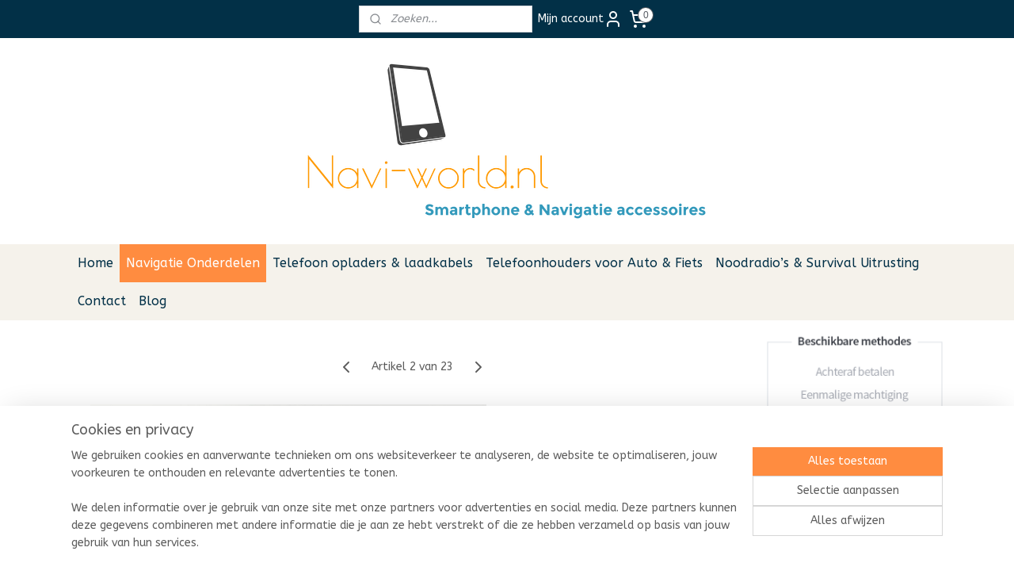

--- FILE ---
content_type: text/html; charset=UTF-8
request_url: https://www.navi-world.nl/a-83247563/display/complete-lcd-scherm-voor-garmin-edge-explore/
body_size: 16762
content:
<!DOCTYPE html>
<!--[if lt IE 7]>
<html lang="nl"
      class="no-js lt-ie9 lt-ie8 lt-ie7 secure"> <![endif]-->
<!--[if IE 7]>
<html lang="nl"
      class="no-js lt-ie9 lt-ie8 is-ie7 secure"> <![endif]-->
<!--[if IE 8]>
<html lang="nl"
      class="no-js lt-ie9 is-ie8 secure"> <![endif]-->
<!--[if gt IE 8]><!-->
<html lang="nl" class="no-js secure">
<!--<![endif]-->
<head prefix="og: http://ogp.me/ns#">
    <meta http-equiv="Content-Type" content="text/html; charset=UTF-8"/>

    <title>Complete LCD scherm voor GARMIN Edge Explore | Display | Navi-World – specialist in navigatie-onderdelen &amp; telefoonaccessoires</title>
    <meta name="robots" content="noarchive"/>
    <meta name="robots" content="index,follow,noodp,noydir"/>
    
    <meta name="verify-v1" content="OYTmEbTuVPu_zBGXUPF-OrObAdnYAK4zbK3FhuMe9-E"/>
        <meta name="google-site-verification" content="OYTmEbTuVPu_zBGXUPF-OrObAdnYAK4zbK3FhuMe9-E"/>
    <meta name="viewport" content="width=device-width, initial-scale=1.0"/>
    <meta name="revisit-after" content="1 days"/>
    <meta name="generator" content="Mijnwebwinkel"/>
    <meta name="web_author" content="https://www.mijnwebwinkel.nl/"/>

    

    <meta property="og:site_name" content="Navi-World – specialist in navigatie-onderdelen &amp; telefoonaccessoires"/>

        <meta property="og:title" content="Complete LCD scherm voor GARMIN Edge Explore"/>
    <meta property="og:description" content="Een nieuwe complete lcd scherm voor GARMIN Edge Explore."/>
    <meta property="og:type" content="product"/>
    <meta property="og:image" content="https://cdn.myonlinestore.eu/93d1aa59-6be1-11e9-a722-44a8421b9960/image/cache/article/77b9b59923885c177001bfd32681f4f3a07a621b.jpg"/>
        <meta property="og:image" content="https://cdn.myonlinestore.eu/93d1aa59-6be1-11e9-a722-44a8421b9960/image/cache/article/3a302792f89e60f1c994ade760aa94d065831472.jpg"/>
        <meta property="og:image" content="https://cdn.myonlinestore.eu/93d1aa59-6be1-11e9-a722-44a8421b9960/image/cache/article/47a6774c956f57757607b2ad4b526ec1bd67fdc8.jpg"/>
        <meta property="og:url" content="https://www.navi-world.nl/a-83247563/display/complete-lcd-scherm-voor-garmin-edge-explore/"/>

    <link rel="preload" as="style" href="https://static.myonlinestore.eu/assets/../js/fancybox/jquery.fancybox.css?20260127102802"
          onload="this.onload=null;this.rel='stylesheet'">
    <noscript>
        <link rel="stylesheet" href="https://static.myonlinestore.eu/assets/../js/fancybox/jquery.fancybox.css?20260127102802">
    </noscript>

    <link rel="stylesheet" type="text/css" href="https://asset.myonlinestore.eu/27sIBmtrjoZpp5HYoGet0Yynd4fX2X.css"/>

    <link rel="preload" as="style" href="https://static.myonlinestore.eu/assets/../fonts/fontawesome-6.4.2/css/fontawesome.min.css?20260127102802"
          onload="this.onload=null;this.rel='stylesheet'">
    <link rel="preload" as="style" href="https://static.myonlinestore.eu/assets/../fonts/fontawesome-6.4.2/css/solid.min.css?20260127102802"
          onload="this.onload=null;this.rel='stylesheet'">
    <link rel="preload" as="style" href="https://static.myonlinestore.eu/assets/../fonts/fontawesome-6.4.2/css/brands.min.css?20260127102802"
          onload="this.onload=null;this.rel='stylesheet'">
    <link rel="preload" as="style" href="https://static.myonlinestore.eu/assets/../fonts/fontawesome-6.4.2/css/v4-shims.min.css?20260127102802"
          onload="this.onload=null;this.rel='stylesheet'">
    <noscript>
        <link rel="stylesheet" href="https://static.myonlinestore.eu/assets/../fonts/font-awesome-4.1.0/css/font-awesome.4.1.0.min.css?20260127102802">
    </noscript>

    <link rel="preconnect" href="https://static.myonlinestore.eu/" crossorigin />
    <link rel="dns-prefetch" href="https://static.myonlinestore.eu/" />
    <link rel="preconnect" href="https://cdn.myonlinestore.eu" crossorigin />
    <link rel="dns-prefetch" href="https://cdn.myonlinestore.eu" />

    <script type="text/javascript" src="https://static.myonlinestore.eu/assets/../js/modernizr.js?20260127102802"></script>
        
    <link rel="canonical" href="https://www.navi-world.nl/a-83247563/display/complete-lcd-scherm-voor-garmin-edge-explore/"/>
                    <link rel="shortcut icon" type="image/x-icon" href="data:image/x-icon;base64,">
        <link rel="icon" type="image/png" href="[data-uri]" />
    <script>
        var _rollbarConfig = {
        accessToken: 'd57a2075769e4401ab611d78421f1c89',
        captureUncaught: false,
        captureUnhandledRejections: false,
        verbose: false,
        payload: {
            environment: 'prod',
            person: {
                id: 66071,
            },
            ignoredMessages: [
                'request aborted',
                'network error',
                'timeout'
            ]
        },
        reportLevel: 'error'
    };
    // Rollbar Snippet
    !function(r){var e={};function o(n){if(e[n])return e[n].exports;var t=e[n]={i:n,l:!1,exports:{}};return r[n].call(t.exports,t,t.exports,o),t.l=!0,t.exports}o.m=r,o.c=e,o.d=function(r,e,n){o.o(r,e)||Object.defineProperty(r,e,{enumerable:!0,get:n})},o.r=function(r){"undefined"!=typeof Symbol&&Symbol.toStringTag&&Object.defineProperty(r,Symbol.toStringTag,{value:"Module"}),Object.defineProperty(r,"__esModule",{value:!0})},o.t=function(r,e){if(1&e&&(r=o(r)),8&e)return r;if(4&e&&"object"==typeof r&&r&&r.__esModule)return r;var n=Object.create(null);if(o.r(n),Object.defineProperty(n,"default",{enumerable:!0,value:r}),2&e&&"string"!=typeof r)for(var t in r)o.d(n,t,function(e){return r[e]}.bind(null,t));return n},o.n=function(r){var e=r&&r.__esModule?function(){return r.default}:function(){return r};return o.d(e,"a",e),e},o.o=function(r,e){return Object.prototype.hasOwnProperty.call(r,e)},o.p="",o(o.s=0)}([function(r,e,o){var n=o(1),t=o(4);_rollbarConfig=_rollbarConfig||{},_rollbarConfig.rollbarJsUrl=_rollbarConfig.rollbarJsUrl||"https://cdnjs.cloudflare.com/ajax/libs/rollbar.js/2.14.4/rollbar.min.js",_rollbarConfig.async=void 0===_rollbarConfig.async||_rollbarConfig.async;var a=n.setupShim(window,_rollbarConfig),l=t(_rollbarConfig);window.rollbar=n.Rollbar,a.loadFull(window,document,!_rollbarConfig.async,_rollbarConfig,l)},function(r,e,o){var n=o(2);function t(r){return function(){try{return r.apply(this,arguments)}catch(r){try{console.error("[Rollbar]: Internal error",r)}catch(r){}}}}var a=0;function l(r,e){this.options=r,this._rollbarOldOnError=null;var o=a++;this.shimId=function(){return o},"undefined"!=typeof window&&window._rollbarShims&&(window._rollbarShims[o]={handler:e,messages:[]})}var i=o(3),s=function(r,e){return new l(r,e)},d=function(r){return new i(s,r)};function c(r){return t(function(){var e=Array.prototype.slice.call(arguments,0),o={shim:this,method:r,args:e,ts:new Date};window._rollbarShims[this.shimId()].messages.push(o)})}l.prototype.loadFull=function(r,e,o,n,a){var l=!1,i=e.createElement("script"),s=e.getElementsByTagName("script")[0],d=s.parentNode;i.crossOrigin="",i.src=n.rollbarJsUrl,o||(i.async=!0),i.onload=i.onreadystatechange=t(function(){if(!(l||this.readyState&&"loaded"!==this.readyState&&"complete"!==this.readyState)){i.onload=i.onreadystatechange=null;try{d.removeChild(i)}catch(r){}l=!0,function(){var e;if(void 0===r._rollbarDidLoad){e=new Error("rollbar.js did not load");for(var o,n,t,l,i=0;o=r._rollbarShims[i++];)for(o=o.messages||[];n=o.shift();)for(t=n.args||[],i=0;i<t.length;++i)if("function"==typeof(l=t[i])){l(e);break}}"function"==typeof a&&a(e)}()}}),d.insertBefore(i,s)},l.prototype.wrap=function(r,e,o){try{var n;if(n="function"==typeof e?e:function(){return e||{}},"function"!=typeof r)return r;if(r._isWrap)return r;if(!r._rollbar_wrapped&&(r._rollbar_wrapped=function(){o&&"function"==typeof o&&o.apply(this,arguments);try{return r.apply(this,arguments)}catch(o){var e=o;throw e&&("string"==typeof e&&(e=new String(e)),e._rollbarContext=n()||{},e._rollbarContext._wrappedSource=r.toString(),window._rollbarWrappedError=e),e}},r._rollbar_wrapped._isWrap=!0,r.hasOwnProperty))for(var t in r)r.hasOwnProperty(t)&&(r._rollbar_wrapped[t]=r[t]);return r._rollbar_wrapped}catch(e){return r}};for(var p="log,debug,info,warn,warning,error,critical,global,configure,handleUncaughtException,handleAnonymousErrors,handleUnhandledRejection,captureEvent,captureDomContentLoaded,captureLoad".split(","),u=0;u<p.length;++u)l.prototype[p[u]]=c(p[u]);r.exports={setupShim:function(r,e){if(r){var o=e.globalAlias||"Rollbar";if("object"==typeof r[o])return r[o];r._rollbarShims={},r._rollbarWrappedError=null;var a=new d(e);return t(function(){e.captureUncaught&&(a._rollbarOldOnError=r.onerror,n.captureUncaughtExceptions(r,a,!0),e.wrapGlobalEventHandlers&&n.wrapGlobals(r,a,!0)),e.captureUnhandledRejections&&n.captureUnhandledRejections(r,a,!0);var t=e.autoInstrument;return!1!==e.enabled&&(void 0===t||!0===t||"object"==typeof t&&t.network)&&r.addEventListener&&(r.addEventListener("load",a.captureLoad.bind(a)),r.addEventListener("DOMContentLoaded",a.captureDomContentLoaded.bind(a))),r[o]=a,a})()}},Rollbar:d}},function(r,e){function o(r,e,o){if(e.hasOwnProperty&&e.hasOwnProperty("addEventListener")){for(var n=e.addEventListener;n._rollbarOldAdd&&n.belongsToShim;)n=n._rollbarOldAdd;var t=function(e,o,t){n.call(this,e,r.wrap(o),t)};t._rollbarOldAdd=n,t.belongsToShim=o,e.addEventListener=t;for(var a=e.removeEventListener;a._rollbarOldRemove&&a.belongsToShim;)a=a._rollbarOldRemove;var l=function(r,e,o){a.call(this,r,e&&e._rollbar_wrapped||e,o)};l._rollbarOldRemove=a,l.belongsToShim=o,e.removeEventListener=l}}r.exports={captureUncaughtExceptions:function(r,e,o){if(r){var n;if("function"==typeof e._rollbarOldOnError)n=e._rollbarOldOnError;else if(r.onerror){for(n=r.onerror;n._rollbarOldOnError;)n=n._rollbarOldOnError;e._rollbarOldOnError=n}e.handleAnonymousErrors();var t=function(){var o=Array.prototype.slice.call(arguments,0);!function(r,e,o,n){r._rollbarWrappedError&&(n[4]||(n[4]=r._rollbarWrappedError),n[5]||(n[5]=r._rollbarWrappedError._rollbarContext),r._rollbarWrappedError=null);var t=e.handleUncaughtException.apply(e,n);o&&o.apply(r,n),"anonymous"===t&&(e.anonymousErrorsPending+=1)}(r,e,n,o)};o&&(t._rollbarOldOnError=n),r.onerror=t}},captureUnhandledRejections:function(r,e,o){if(r){"function"==typeof r._rollbarURH&&r._rollbarURH.belongsToShim&&r.removeEventListener("unhandledrejection",r._rollbarURH);var n=function(r){var o,n,t;try{o=r.reason}catch(r){o=void 0}try{n=r.promise}catch(r){n="[unhandledrejection] error getting `promise` from event"}try{t=r.detail,!o&&t&&(o=t.reason,n=t.promise)}catch(r){}o||(o="[unhandledrejection] error getting `reason` from event"),e&&e.handleUnhandledRejection&&e.handleUnhandledRejection(o,n)};n.belongsToShim=o,r._rollbarURH=n,r.addEventListener("unhandledrejection",n)}},wrapGlobals:function(r,e,n){if(r){var t,a,l="EventTarget,Window,Node,ApplicationCache,AudioTrackList,ChannelMergerNode,CryptoOperation,EventSource,FileReader,HTMLUnknownElement,IDBDatabase,IDBRequest,IDBTransaction,KeyOperation,MediaController,MessagePort,ModalWindow,Notification,SVGElementInstance,Screen,TextTrack,TextTrackCue,TextTrackList,WebSocket,WebSocketWorker,Worker,XMLHttpRequest,XMLHttpRequestEventTarget,XMLHttpRequestUpload".split(",");for(t=0;t<l.length;++t)r[a=l[t]]&&r[a].prototype&&o(e,r[a].prototype,n)}}}},function(r,e){function o(r,e){this.impl=r(e,this),this.options=e,function(r){for(var e=function(r){return function(){var e=Array.prototype.slice.call(arguments,0);if(this.impl[r])return this.impl[r].apply(this.impl,e)}},o="log,debug,info,warn,warning,error,critical,global,configure,handleUncaughtException,handleAnonymousErrors,handleUnhandledRejection,_createItem,wrap,loadFull,shimId,captureEvent,captureDomContentLoaded,captureLoad".split(","),n=0;n<o.length;n++)r[o[n]]=e(o[n])}(o.prototype)}o.prototype._swapAndProcessMessages=function(r,e){var o,n,t;for(this.impl=r(this.options);o=e.shift();)n=o.method,t=o.args,this[n]&&"function"==typeof this[n]&&("captureDomContentLoaded"===n||"captureLoad"===n?this[n].apply(this,[t[0],o.ts]):this[n].apply(this,t));return this},r.exports=o},function(r,e){r.exports=function(r){return function(e){if(!e&&!window._rollbarInitialized){for(var o,n,t=(r=r||{}).globalAlias||"Rollbar",a=window.rollbar,l=function(r){return new a(r)},i=0;o=window._rollbarShims[i++];)n||(n=o.handler),o.handler._swapAndProcessMessages(l,o.messages);window[t]=n,window._rollbarInitialized=!0}}}}]);
    // End Rollbar Snippet
    </script>
    <script defer type="text/javascript" src="https://static.myonlinestore.eu/assets/../js/jquery.min.js?20260127102802"></script><script defer type="text/javascript" src="https://static.myonlinestore.eu/assets/../js/mww/shop.js?20260127102802"></script><script defer type="text/javascript" src="https://static.myonlinestore.eu/assets/../js/mww/shop/category.js?20260127102802"></script><script defer type="text/javascript" src="https://static.myonlinestore.eu/assets/../js/fancybox/jquery.fancybox.pack.js?20260127102802"></script><script defer type="text/javascript" src="https://static.myonlinestore.eu/assets/../js/fancybox/jquery.fancybox-thumbs.js?20260127102802"></script><script defer type="text/javascript" src="https://static.myonlinestore.eu/assets/../js/mww/image.js?20260127102802"></script><script defer type="text/javascript" src="https://static.myonlinestore.eu/assets/../js/mww/shop/article.js?20260127102802"></script><script defer type="text/javascript" src="https://static.myonlinestore.eu/assets/../js/mww/product/product.js?20260127102802"></script><script defer type="text/javascript" src="https://static.myonlinestore.eu/assets/../js/mww/product/product.configurator.js?20260127102802"></script><script defer type="text/javascript"
                src="https://static.myonlinestore.eu/assets/../js/mww/product/product.configurator.validator.js?20260127102802"></script><script defer type="text/javascript" src="https://static.myonlinestore.eu/assets/../js/mww/product/product.main.js?20260127102802"></script><script defer type="text/javascript" src="https://static.myonlinestore.eu/assets/../js/mww/navigation.js?20260127102802"></script><script defer type="text/javascript" src="https://static.myonlinestore.eu/assets/../js/delay.js?20260127102802"></script><script defer type="text/javascript" src="https://static.myonlinestore.eu/assets/../js/mww/ajax.js?20260127102802"></script><script defer type="text/javascript" src="https://static.myonlinestore.eu/assets/../js/foundation/foundation.min.js?20260127102802"></script><script defer type="text/javascript" src="https://static.myonlinestore.eu/assets/../js/foundation/foundation/foundation.topbar.js?20260127102802"></script><script defer type="text/javascript" src="https://static.myonlinestore.eu/assets/../js/foundation/foundation/foundation.tooltip.js?20260127102802"></script><script defer type="text/javascript" src="https://static.myonlinestore.eu/assets/../js/mww/deferred.js?20260127102802"></script>
        <script src="https://static.myonlinestore.eu/assets/webpack/bootstrapper.ce10832e.js"></script>
    
    <script src="https://static.myonlinestore.eu/assets/webpack/vendor.85ea91e8.js" defer></script><script src="https://static.myonlinestore.eu/assets/webpack/main.c5872b2c.js" defer></script>
    
    <script src="https://static.myonlinestore.eu/assets/webpack/webcomponents.377dc92a.js" defer></script>
    
    <script src="https://static.myonlinestore.eu/assets/webpack/render.8395a26c.js" defer></script>

    <script>
        window.bootstrapper.add(new Strap('marketingScripts', []));
    </script>
        <script>
  window.dataLayer = window.dataLayer || [];

  function gtag() {
    dataLayer.push(arguments);
  }

    gtag(
    "consent",
    "default",
    {
      "ad_storage": "denied",
      "ad_user_data": "denied",
      "ad_personalization": "denied",
      "analytics_storage": "denied",
      "security_storage": "granted",
      "personalization_storage": "denied",
      "functionality_storage": "denied",
    }
  );

  gtag("js", new Date());
  gtag("config", 'G-HSRC51ENF9', { "groups": "myonlinestore" });gtag("config", 'G-VYQVJDP9BD');</script>
<script async src="https://www.googletagmanager.com/gtag/js?id=G-HSRC51ENF9"></script>
        <script>
        
    </script>
        
<script>
    var marketingStrapId = 'marketingScripts'
    var marketingScripts = window.bootstrapper.use(marketingStrapId);

    if (marketingScripts === null) {
        marketingScripts = [];
    }

    
    window.bootstrapper.update(new Strap(marketingStrapId, marketingScripts));
</script>
    <noscript>
        <style>ul.products li {
                opacity: 1 !important;
            }</style>
    </noscript>

            <script>
                (function (w, d, s, l, i) {
            w[l] = w[l] || [];
            w[l].push({
                'gtm.start':
                    new Date().getTime(), event: 'gtm.js'
            });
            var f = d.getElementsByTagName(s)[0],
                j = d.createElement(s), dl = l != 'dataLayer' ? '&l=' + l : '';
            j.async = true;
            j.src =
                'https://www.googletagmanager.com/gtm.js?id=' + i + dl;
            f.parentNode.insertBefore(j, f);
        })(window, document, 'script', 'dataLayer', 'GTM-MSQ3L6L');
            </script>

</head>
<body    class="lang-nl_NL layout-width-1100 threeColumn">

    <noscript>
                    <iframe src="https://www.googletagmanager.com/ns.html?id=GTM-MSQ3L6L" height="0" width="0"
                    style="display:none;visibility:hidden"></iframe>
            </noscript>


<header>
    <a tabindex="0" id="skip-link" class="button screen-reader-text" href="#content">Spring naar de hoofdtekst</a>
</header>


<div id="react_element__filter"></div>

<div class="site-container">
    <div class="inner-wrap">
                    <nav class="tab-bar mobile-navigation custom-topbar ">
    <section class="left-button" style="display: none;">
        <a class="mobile-nav-button"
           href="#" data-react-trigger="mobile-navigation-toggle">
                <div   
    aria-hidden role="img"
    class="icon icon--sf-menu
        "
    >
    <svg><use xlink:href="#sf-menu"></use></svg>
    </div>
&#160;
                <span>menu</span>        </a>
    </section>
    <section class="title-section">
        <span class="title">Navi-World – specialist in navigatie-onderdelen &amp; telefoonaccessoires</span>
    </section>
    <section class="right-button">

                                            <a href="javascript:void(0)" class="foldout-account">
                    <span class="profile-icon"
                          data-logged-in="false">    <div   
    aria-hidden role="img"
    class="icon icon--sf-user
        "
    >
    <svg><use xlink:href="#sf-user"></use></svg>
    </div>
</span>
                    <span class="profile-icon" data-logged-in="true"
                          style="display: none">    <div   
    aria-hidden role="img"
    class="icon icon--sf-user-check
        "
    >
    <svg><use xlink:href="#sf-user-check"></use></svg>
    </div>
</span>
                </a>
                                    
        <a href="/cart/" class="cart-icon hidden">
                <div   
    aria-hidden role="img"
    class="icon icon--sf-shopping-cart
        "
    >
    <svg><use xlink:href="#sf-shopping-cart"></use></svg>
    </div>
            <span class="cart-count" style="display: none"></span>
        </a>
    </section>
</nav>
        
        
        <div class="bg-container custom-css-container"             data-active-language="nl"
            data-current-date="29-01-2026"
            data-category-id="unknown"
            data-article-id="62512208"
            data-article-category-id="3525298"
            data-article-name="Complete LCD scherm voor GARMIN Edge Explore"
        >
            <noscript class="no-js-message">
                <div class="inner">
                    Javascript is uitgeschakeld.


Zonder Javascript is het niet mogelijk bestellingen te plaatsen in deze webwinkel en zijn een aantal functionaliteiten niet beschikbaar.
                </div>
            </noscript>

            <div id="header">
                <div id="react_root"><!-- --></div>
                <div
                    class="header-bar-top">
                                                
<div class="row header-bar-inner" data-bar-position="top" data-options="sticky_on: [medium, large]; is_hover: true; scrolltop: true;" data-topbar>
    <section class="top-bar-section">
                                    <div class="module-container search align-left">
                    <div class="react_element__searchbox" 
    data-post-url="/search/" 
    data-search-phrase=""></div>

                </div>
                                                <div class="module-container cart align-right2">
                    
<div class="header-cart module moduleCartCompact" data-ajax-cart-replace="true" data-productcount="0">
            <a href="/cart/?category_id=3525298" class="foldout-cart">
                <div   
    aria-hidden role="img"
    class="icon icon--sf-shopping-cart
        "
            title="Winkelwagen"
    >
    <svg><use xlink:href="#sf-shopping-cart"></use></svg>
    </div>
            <span class="count">0</span>
        </a>
        <div class="hidden-cart-details">
            <div class="invisible-hover-area">
                <div data-mobile-cart-replace="true" class="cart-details">
                                            <div class="cart-summary">
                            Geen artikelen in winkelwagen.
                        </div>
                                    </div>

                            </div>
        </div>
    </div>

                </div>
                                                <div class="module-container myaccount align-right">
                    
<div class="module my-account-bar">
            <a href="javascript:void(0)" class="foldout-account">
            Mijn account     <div   
    aria-hidden role="img"
    class="icon icon--sf-user
        "
    >
    <svg><use xlink:href="#sf-user"></use></svg>
    </div>
        </a>
        <div class="saveforlater-counter-topbar" id="react_element__saveforlater-topbar-counter"
             data-show-counter=""></div>
        <div class="my-account-overlay"></div>
        <div class="hidden-account-details">
            <div class="invisible-hover-area">
                <div class="header">
                    <div class="header-text">Mijn account</div>
                    <div class="close-button">
                            <div   
    aria-hidden role="img"
    class="icon icon--close-button icon--sf-x
        "
            title="close-button"
    >
    <svg><use xlink:href="#sf-x"></use></svg>
    </div>
                    </div>
                </div>
                <div class="scrollable">
                    <h3 class="existing-customer">Inloggen</h3>
                    <div class="form-group">
                        <form accept-charset="UTF-8" name=""
          method="post" action="/customer/login/?referer=/a-83247563/display/complete-lcd-scherm-voor-garmin-edge-explore/" class="legacy" id="login_form">
                        <script>
    document.addEventListener("DOMContentLoaded", function () {
        Array.from(document.querySelectorAll("#login_form")).map(
            form => form.addEventListener("submit", function () {
                Array.from(document.querySelectorAll("#login")).map(button => button.disabled = true);
            })
        );
    });
</script>
                        
                        <div class="form-group        ">
    <label class="control-label required" for="customer_account_username">E-mailadres</label><div class="control-group">
            <div class="control-container   no-errors    ">
                                <input type="email"
            id="customer_account_username" name="_username" required="required" class="default form-control" maxlength="100"
                                                    data-validator-range="0-0"
                />
                    </div>
                                </div>
</div>
    
                        <div class="form-group        ">
    <label class="control-label required" for="customer_account_password">Wachtwoord</label><div class="control-group">
            <div class="control-container   no-errors    ">
                                <input type="password"
            id="customer_account_password" name="_password" required="required" class="default form-control" maxlength="64"
                                                    data-validator-range="0-0"
                />
                    </div>
                                </div>
</div>
    
                        <div class="form-row buttons">
                            <button type="submit" id="login" name="login" class="btn">
                                Inloggen
                            </button>
                        </div>
                        <input type="hidden"
            id="_csrf_token" name="_csrf_token" class="form-control"
            value="360e4b95c9a116c.jkhvp7ozhMyidXS8sFH7eWd45T0BQU1qH4cFJOCfwzM.uj43_tZ1y5jGPT7v-TyRLyoSsGcydyk-XcFgVIjxomHPGivQ_Qr9vO8iPQ"                                         data-validator-range="0-0"
                />
        </form>
                    </div>
                    <a class="forgot-password-link" href="/customer/forgot-password/">Wachtwoord vergeten?</a>
                                    </div>
            </div>
        </div>
    </div>

                </div>
                        </section>
</div>

                                    </div>

                



<sf-header-image
    class="web-component"
    header-element-height="260px"
    align="center"
    store-name="Navi-World – specialist in navigatie-onderdelen &amp; telefoonaccessoires"
    store-url="https://www.navi-world.nl/"
    background-image-url="https://cdn.myonlinestore.eu/93d1aa59-6be1-11e9-a722-44a8421b9960/nl_NL_image_header_4.png?t=1769517012"
    mobile-background-image-url=""
    logo-custom-width=""
    logo-custom-height=""
    page-column-width="1100"
    style="
        height: 260px;

        --background-color: #FFF;
        --background-height: 260px;
        --background-aspect-ratio: 4.2307692307692;
        --scaling-background-aspect-ratio: 4.2307692307692;
        --mobile-background-height: 0px;
        --mobile-background-aspect-ratio: 1;
        --color: #737373;
        --logo-custom-width: auto;
        --logo-custom-height: auto;
        --logo-aspect-ratio: 1
        ">
    </sf-header-image>
                <div class="header-bar-bottom">
                                                
<div class="row header-bar-inner" data-bar-position="header" data-options="sticky_on: [medium, large]; is_hover: true; scrolltop: true;" data-topbar>
    <section class="top-bar-section">
                                    <nav class="module-container navigation  align-left">
                    <ul>
                            




<li class="">
            <a href="https://www.navi-world.nl/" class="no_underline">
            Home
                    </a>

                                </li>
    

    
    

<li class="has-dropdown active">
            <a href="https://www.navi-world.nl/c-7679861/navigatie-onderdelen/" class="no_underline">
            Navigatie Onderdelen
                    </a>

                                    <ul class="dropdown">
                        

    
    

<li class="has-dropdown active">
            <a href="https://www.navi-world.nl/c-3525234/garmin/" class="no_underline">
            Garmin
                    </a>

                                    <ul class="dropdown">
                        




<li class="">
            <a href="https://www.navi-world.nl/c-3525248/autohouder/" class="no_underline">
            Autohouder
                    </a>

                                </li>
    




<li class="">
            <a href="https://www.navi-world.nl/c-3525249/fietshouder/" class="no_underline">
            Fietshouder
                    </a>

                                </li>
    




<li class="">
            <a href="https://www.navi-world.nl/c-3525250/oplader/" class="no_underline">
            Oplader
                    </a>

                                </li>
    


    

<li class="active">
            <a href="https://www.navi-world.nl/c-3525298/display/" class="no_underline">
            Display
                    </a>

                                </li>
    




<li class="">
            <a href="https://www.navi-world.nl/c-3525299/batterij/" class="no_underline">
            Batterij
                    </a>

                                </li>
    




<li class="">
            <a href="https://www.navi-world.nl/c-7677730/garmin-smartwatch/" class="no_underline">
            Garmin smartwatch
                    </a>

                                </li>
                </ul>
                        </li>
    

    


<li class="has-dropdown">
            <a href="https://www.navi-world.nl/c-3525236/navigon/" class="no_underline">
            Navigon
                    </a>

                                    <ul class="dropdown">
                        




<li class="">
            <a href="https://www.navi-world.nl/c-3525301/display/" class="no_underline">
            Display
                    </a>

                                </li>
    




<li class="">
            <a href="https://www.navi-world.nl/c-3525302/batterij/" class="no_underline">
            Batterij
                    </a>

                                </li>
                </ul>
                        </li>
    

    


<li class="has-dropdown">
            <a href="https://www.navi-world.nl/c-3525229/tomtom/" class="no_underline">
            TomTom
                    </a>

                                    <ul class="dropdown">
                        




<li class="">
            <a href="https://www.navi-world.nl/c-3525243/autohouder/" class="no_underline">
            Autohouder
                    </a>

                                </li>
    




<li class="">
            <a href="https://www.navi-world.nl/c-3525246/oplader/" class="no_underline">
            Oplader
                    </a>

                                </li>
    




<li class="">
            <a href="https://www.navi-world.nl/c-3525273/display/" class="no_underline">
            Display
                    </a>

                                </li>
    




<li class="">
            <a href="https://www.navi-world.nl/c-3525278/batterij/" class="no_underline">
            Batterij
                    </a>

                                </li>
    




<li class="">
            <a href="https://www.navi-world.nl/c-3653590/hoesje/" class="no_underline">
            Hoesje
                    </a>

                                </li>
                </ul>
                        </li>
    




<li class="">
            <a href="https://www.navi-world.nl/c-6744791/inbouwnavigatie/" class="no_underline">
            Inbouwnavigatie
                    </a>

                                </li>
                </ul>
                        </li>
    




<li class="">
            <a href="https://www.navi-world.nl/c-2404462/telefoon-opladers-laadkabels/" class="no_underline">
            Telefoon opladers &amp; laadkabels
                    </a>

                                </li>
    




<li class="">
            <a href="https://www.navi-world.nl/c-3747250/telefoonhouders-voor-auto-fiets/" class="no_underline">
            Telefoonhouders voor Auto &amp; Fiets
                    </a>

                                </li>
    




<li class="">
            <a href="https://www.navi-world.nl/c-866688/noodradio-s-survival-uitrusting/" class="no_underline">
            Noodradio’s &amp; Survival Uitrusting
                    </a>

                                </li>
    

    


<li class="has-dropdown">
            <a href="https://www.navi-world.nl/c-865833/contact/" class="no_underline">
            Contact
                    </a>

                                    <ul class="dropdown">
                        




<li class="">
            <a href="https://www.navi-world.nl/c-968423/overige-veelgestelde-vragen/" class="no_underline">
            Overige veelgestelde vragen
                    </a>

                                </li>
    




<li class="">
            <a href="https://www.navi-world.nl/c-968413/algemene-voorwaarden/" class="no_underline">
            Algemene Voorwaarden
                    </a>

                                </li>
    




<li class="">
            <a href="https://www.navi-world.nl/c-968415/verzending-en-bezorging/" class="no_underline">
            Verzending en bezorging
                    </a>

                                </li>
    




<li class="">
            <a href="https://www.navi-world.nl/c-968422/betaalmethodes/" class="no_underline">
            Betaalmethodes
                    </a>

                                </li>
    




<li class="">
            <a href="https://www.navi-world.nl/c-968420/winkelwagen-en-kassa/" class="no_underline">
            Winkelwagen en kassa
                    </a>

                                </li>
    




<li class="">
            <a href="https://www.navi-world.nl/c-968417/garantie/" class="no_underline">
            Garantie
                    </a>

                                </li>
    




<li class="">
            <a href="https://www.navi-world.nl/c-3609981/retourneren/" class="no_underline">
            Retourneren
                    </a>

                                </li>
    




<li class="">
            <a href="https://www.navi-world.nl/c-3709933/ruilen/" class="no_underline">
            Ruilen
                    </a>

                                </li>
    




<li class="">
            <a href="https://www.navi-world.nl/c-4805609/klachtenafhandeling/" class="no_underline">
            Klachtenafhandeling
                    </a>

                                </li>
    




<li class="">
            <a href="https://www.navi-world.nl/c-4805636/privacy-policy/" class="no_underline">
            Privacy Policy
                    </a>

                                </li>
    




<li class="">
            <a href="https://www.navi-world.nl/c-4972894/partners/" class="no_underline">
            Partners
                    </a>

                                </li>
                </ul>
                        </li>
    




<li class="">
            <a href="https://www.navi-world.nl/c-3957384/blog/" class="no_underline">
            Blog
                    </a>

                                </li>

                    </ul>
                </nav>
                        </section>
</div>

                                    </div>
            </div>

            
            
            <div id="content" class="columncount-2">
                <div class="row">
                                                                                                                            <div class="columns large-11 medium-10" id="centercolumn">
    
    
                                    <script>
        window.bootstrapper.add(new Strap('product', {
            id: '62512208',
            name: 'Complete LCD scherm voor GARMIN Edge Explore',
            value: '95.000000',
            currency: 'EUR'
        }));

        var marketingStrapId = 'marketingScripts'
        var marketingScripts = window.bootstrapper.use(marketingStrapId);

        if (marketingScripts === null) {
            marketingScripts = [];
        }

        marketingScripts.push({
            inline: `if (typeof window.fbq === 'function') {
                window.fbq('track', 'ViewContent', {
                    content_name: "Complete LCD scherm voor GARMIN Edge Explore",
                    content_ids: ["62512208"],
                    content_type: "product"
                });
            }`,
        });

        window.bootstrapper.update(new Strap(marketingStrapId, marketingScripts));
    </script>
    <div id="react_element__product-events"><!-- --></div>

    <script type="application/ld+json">
        {"@context":"https:\/\/schema.org","@graph":[{"@type":"Product","name":"Complete LCD scherm voor GARMIN Edge Explore","description":"Een nieuwe complete lcd scherm voor\u0026nbsp;GARMIN Edge Explore.\u0026nbsp;\u0026nbsp;","offers":{"@type":"Offer","url":"https:\/\/www.navi-world.nl\/a-83247563\/display\/complete-lcd-scherm-voor-garmin-edge-explore\/","priceSpecification":{"@type":"PriceSpecification","priceCurrency":"EUR","price":"95.00","valueAddedTaxIncluded":true},"@id":"https:\/\/www.navi-world.nl\/#\/schema\/Offer\/71b2cbb4-b24d-4a34-a3f7-f6b6f52ca74c"},"image":{"@type":"ImageObject","url":"https:\/\/cdn.myonlinestore.eu\/93d1aa59-6be1-11e9-a722-44a8421b9960\/image\/cache\/article\/77b9b59923885c177001bfd32681f4f3a07a621b.jpg","contentUrl":"https:\/\/cdn.myonlinestore.eu\/93d1aa59-6be1-11e9-a722-44a8421b9960\/image\/cache\/article\/77b9b59923885c177001bfd32681f4f3a07a621b.jpg","@id":"https:\/\/cdn.myonlinestore.eu\/93d1aa59-6be1-11e9-a722-44a8421b9960\/image\/cache\/article\/77b9b59923885c177001bfd32681f4f3a07a621b.jpg"},"@id":"https:\/\/www.navi-world.nl\/#\/schema\/Product\/71b2cbb4-b24d-4a34-a3f7-f6b6f52ca74c"}]}
    </script>
    <div class="article product-page pro" id="article-container">
            <span class="badge-container">
            </span>
        
<div class="prev_next-button">
                            <a href="/a-88073564/display/garmin-edge-1030-plus-lcd-scherm-en-digitizer-aanraakscherm-compleet/" title="Vorige artikel &#xA;(Garmin Edge 1030 Plus LCD Scherm en Digitizer aanraakscherm compleet)" class="prev_next_article" accesskey="p"><div   
    aria-hidden role="img"
    class="icon icon--sf-chevron-left
        "
            title="{{ language.getText(&#039;previous_article&#039;) }} &amp;#xA;({{ buttons.left.title|raw }})"
    ><svg><use xlink:href="#sf-chevron-left"></use></svg></div></a>        <span>Artikel 2 van 23</span>
            <a href="/a-72846556/display/compleet-lcd-scherm-voor-garmin-zumo-xt-motornavigatie/" title="Volgende artikel &#xA;(Compleet LCD scherm voor Garmin Zumo XT motornavigatie)" class="prev_next_article" accesskey="n"><div   
    aria-hidden role="img"
    class="icon icon--sf-chevron-right
        "
            title="{{ language.getText(&#039;next_article&#039;) }} &amp;#xA;({{ buttons.right.title|raw }})"
    ><svg><use xlink:href="#sf-chevron-right"></use></svg></div></a>    
    </div>

        <div class="details without-related">

                <div class="column-images">
    
                <div class="images">
                                    <div class="large">
                        

<a href="https://cdn.myonlinestore.eu/93d1aa59-6be1-11e9-a722-44a8421b9960/image/cache/full/77b9b59923885c177001bfd32681f4f3a07a621b.jpg?20260127102802"
    class="fancybox"
    data-fancybox-type="image"
    data-thumbnail="https://cdn.myonlinestore.eu/93d1aa59-6be1-11e9-a722-44a8421b9960/image/cache/full/77b9b59923885c177001bfd32681f4f3a07a621b.jpg?20260127102802"
    rel="fancybox-thumb" title="Complete LCD scherm voor GARMIN Edge Explore"
    id="afbeelding1"
    >
                        <img src="https://cdn.myonlinestore.eu/93d1aa59-6be1-11e9-a722-44a8421b9960/image/cache/full/77b9b59923885c177001bfd32681f4f3a07a621b.jpg?20260127102802" alt="Complete&#x20;LCD&#x20;scherm&#x20;voor&#x20;GARMIN&#x20;Edge&#x20;Explore" />
            </a>
                    </div>
                            </div>
                        <ul class="thumbs">
                                                    <li>
                                                

<a href="https://cdn.myonlinestore.eu/93d1aa59-6be1-11e9-a722-44a8421b9960/image/cache/full/3a302792f89e60f1c994ade760aa94d065831472.jpg?20260127102802"
    class="fancybox"
    data-fancybox-type="image"
    data-thumbnail="https://cdn.myonlinestore.eu/93d1aa59-6be1-11e9-a722-44a8421b9960/image/cache/article/3a302792f89e60f1c994ade760aa94d065831472.jpg?20260127102802"
    rel="fancybox-thumb" title="Complete LCD scherm voor GARMIN Edge Explore"
    id="afbeelding2"
    >
                        <img src="https://cdn.myonlinestore.eu/93d1aa59-6be1-11e9-a722-44a8421b9960/image/cache/article/3a302792f89e60f1c994ade760aa94d065831472.jpg?20260127102802" alt="Complete&#x20;LCD&#x20;scherm&#x20;voor&#x20;GARMIN&#x20;Edge&#x20;Explore" />
            </a>
                    </li>
                                    <li>
                                                

<a href="https://cdn.myonlinestore.eu/93d1aa59-6be1-11e9-a722-44a8421b9960/image/cache/full/47a6774c956f57757607b2ad4b526ec1bd67fdc8.jpg?20260127102802"
    class="fancybox"
    data-fancybox-type="image"
    data-thumbnail="https://cdn.myonlinestore.eu/93d1aa59-6be1-11e9-a722-44a8421b9960/image/cache/article/47a6774c956f57757607b2ad4b526ec1bd67fdc8.jpg?20260127102802"
    rel="fancybox-thumb" title="Complete LCD scherm voor GARMIN Edge Explore"
    id="afbeelding3"
    >
                        <img src="https://cdn.myonlinestore.eu/93d1aa59-6be1-11e9-a722-44a8421b9960/image/cache/article/47a6774c956f57757607b2ad4b526ec1bd67fdc8.jpg?20260127102802" alt="Complete&#x20;LCD&#x20;scherm&#x20;voor&#x20;GARMIN&#x20;Edge&#x20;Explore" />
            </a>
                    </li>
                
                                            </ul>
        </div>

            <div class="column-details">
                    <h1 class="product-title">
        Complete LCD scherm voor GARMIN Edge Explore    </h1>
                    <span class="sku-container">
            </span>
                                                    
<div class="js-enable-after-load disabled">
    <div class="article-options" data-article-element="options">
        <div class="row">
            <div class="large-14 columns price-container">
                

    
    <span class="pricetag">
                    <span class="regular">
                    € 95,<sup>00</sup>

            </span>
            </span>

                                                    <small>
                        (inclusief                        btw)
                    </small>
                                            </div>
        </div>

                            
            <form accept-charset="UTF-8" name="add_to_cart"
          method="post" action="" class="legacy" data-optionlist-url="https://www.navi-world.nl/article/select-articlelist-option/" id="addToCartForm">
            <div class="form-group        ">
    <div class="control-group">
            <div class="control-container   no-errors    ">
                                            </div>
                                </div>
</div>
    
            <input type="hidden"
            id="add_to_cart_category_article_id" name="add_to_cart[category_article_id]" class="form-control"
            value="83247563"                                         data-validator-range="0-0"
                />
        <input type="hidden"
            id="add_to_cart__token" name="add_to_cart[_token]" class="form-control"
            value="9e25beef6880b521652.EitjFMhVJ-tprz78fSyhCPZYUAnEKJJvm2PflGcU398.R2gFZ6ofQ4Ajn3G4GWr-Pdt1Ik20T8o33VK04g5elJBecQ51uTtLpQTbaw"                                         data-validator-range="0-0"
                />
        
            <div class="stockinfo">
                            </div>
                                            <div class="form-group">
    <div class="control-group">
                                        <div class="control-container prefix" data-prefix="Aantal">
                <select name="amount" class="form-control">
                                                                                                                                <option value="1">1</option>
                                            <option value="2">2</option>
                                            <option value="3">3</option>
                                            <option value="4">4</option>
                                            <option value="5">5</option>
                                            <option value="6">6</option>
                                            <option value="7">7</option>
                                            <option value="8">8</option>
                                            <option value="9">9</option>
                                            <option value="10">10</option>
                                    </select>
            </div>
            </div>
    </div>

                                    <input type="hidden" name="ajax_cart" value="true" class="has_ajax_cart"/>
                                <button type="submit" data-testid="add-to-cart-button-enabled" name="add" class="btn buy-button" onclick="if (window.addToCart) window.addToCart({ value: '95.000000', currency: 'EUR' });">Voeg toe aan winkelwagen</button>
                        </form>
        
        
    </div>
</div>
                                <div class="save-button-detail" id="react_element__saveforlater-detail-button" data-product-id="71b2cbb4-b24d-4a34-a3f7-f6b6f52ca74c" data-product-name="Complete LCD scherm voor GARMIN Edge Explore" data-analytics-id="62512208" data-value="95.000000" data-currency="EUR"></div>

                <div class="description">
                                <ul class="product-tabs" style="display: none">
            <li class="active">
                <a href="#" data-tab-id="description">Beschrijving</a>
            </li>
                            <li>
                    <a href="#" data-tab-id="specs">Specificaties</a>
                </li>
                    </ul>
                        <div class="product-tab" data-tab-content="description">
                        <div class="rte_content fullwidth">
                                                            <p>Een nieuwe complete lcd scherm voor&nbsp;<strong>GARMIN Edge Explore.&nbsp;</strong></p><p>&nbsp;</p>
                                                    </div>
                    </div>
                                            <div class="product-tab" data-tab-content="specs">
                            <div class="article-specs" style="display: none">
                                <div class="inner">
                                        <table class="article-specs" data-article-element="specs">
            </table>
                                </div>
                            </div>
                        </div>
                                            <a href="/c-3525298/display/" onclick="if(window.gotoCategoryFromHistory) {window.gotoCategoryFromHistory(this.href); void(0)}" class="btn tiny">
        Overzicht
   </a>

                </div>
            </div>

                    </div>

                    
            </div>

            
    </div>
<div class="columns large-3 medium-4" id="rightcolumn">
            <div class="pane paneColumn paneColumnRight">
            <div class="module moduleImage">
            <a href="http://www.navi-world.nl/c-968422/betaalmethodes/" target="_blank">
                        <img src="https://cdn.myonlinestore.eu/93d1aa59-6be1-11e9-a722-44a8421b9960/images/module/image/190310.png?t=1537953725" alt="Betaalmethodes" title="Betaalmethodes"/>
                    </a>
    </div>

            <div class="module moduleImage">
                <img src="https://cdn.myonlinestore.eu/93d1aa59-6be1-11e9-a722-44a8421b9960/images/module/image/164554.jpg?t=1459419411" alt="" title=""/>
            </div>

    </div>

    </div>
                                                                                        </div>
            </div>
        </div>

                    <div id="footer" class="custom-css-container"             data-active-language="nl"
            data-current-date="29-01-2026"
            data-category-id="unknown"
            data-article-id="62512208"
            data-article-category-id="3525298"
            data-article-name="Complete LCD scherm voor GARMIN Edge Explore"
        >
                    <div class="pane paneFooter">
        <div class="inner">
            <ul>
                                                        <li></li>
                                                        <li></li>
                                                        <li><div class="block textarea  textAlignLeft ">
            <h3>Informatie: </h3>
    
            <p><a href="https://www.navi-world.nl/c-968415/verzending-en-bezorging/">Verzending en bezorging</a></p><p><a href="https://www.navi-world.nl/c-3609981/retourneren/">Retourneren</a></p><p><a href="https://www.navi-world.nl/c-3709933/ruilen/">Ruilen</a></p><p><a href="https://www.navi-world.nl/c-968417/garantie/">Garantie</a></p><p><a href="https://www.navi-world.nl/c-3957384/blog/"><u>Blog</u></a></p><p><a href="https://www.navi-world.nl/c-968420/winkelwagen-en-kassa/">Winkelwagen en kassa</a></p><p><a href="https://www.navi-world.nl/c-968422/betaalmethoden-en-veiligheid/">Betaalmethodes</a></p><p><a href="https://www.navi-world.nl/c-968423/overige-veelgestelde-vragen/">Overige veelgestelde vragen</a></p><p><a href="https://www.navi-world.nl/c-968413/algemene-voorwaarden/">Algemene Voorwaarden</a></p><p><a href="https://www.navi-world.nl/c-4805636/privacy-policy/">Privacy Policy</a></p><p>&nbsp;</p>
    </div>
</li>
                                                        <li><div class="block textarea  textAlignLeft ">
            <h3>Contact:</h3>
    
            <p><a target="_top" title="Facebook Like us!" href="http://www.facebook.com/navi-world.nl"><strong>Facebook klik hier</strong></a></p><p><strong>E-mail: </strong><a href="mailto:info@navi-world.nl?subject=Ik%20heb%20een%20vraag&amp;body=Eventuele%20ordernummer%3A%0ATel.nr.%3A%0ANaam%3A%20%0A%0AMijn%20bericht%3A">info@navi-world.nl</a></p><p><strong>Tel.:</strong>&nbsp; 0687239436 (Ma/Vr van 9:00 tot 18:00 uur)</p>
    </div>
</li>
                                                        <li><div id="fb-root"></div>
<script async defer crossorigin="anonymous" src="https://connect.facebook.net/nl_NL/sdk.js#xfbml=1&version=v20.0" nonce="ef729EoP"></script>
<div class="facebook module">
    <div class="moduleFacebook dark">
        <a href="https://www.facebook.com/naviworld.nl" target="_blank">
            <i class="fa fa-facebook"></i>
            Navi-world.nl        </a>
    </div>
    <div class="fb-like"
         data-href="https://www.facebook.com/naviworld.nl"
         data-colorscheme="dark"
         data-layout="button_count"
         data-action="like"
         data-share="false"
         data-width="210"></div>
</div>
</li>
                            </ul>
        </div>
    </div>

            </div>
                <div id="mwwFooter">
            <div class="row mwwFooter">
                <div class="columns small-14">
                                                                                                                                                © 2010 - 2026 Navi-World – specialist in navigatie-onderdelen &amp; telefoonaccessoires
                        | <a href="https://www.navi-world.nl/sitemap/" class="footer">sitemap</a>
                        | <a href="https://www.navi-world.nl/rss/" class="footer" target="_blank">rss</a>
                                                    | <a href="https://www.mijnwebwinkel.nl/webshop-starten?utm_medium=referral&amp;utm_source=ecommerce_website&amp;utm_campaign=myonlinestore_shops_pro_nl" class="footer" target="_blank">webwinkel beginnen</a>
    -
    powered by <a href="https://www.mijnwebwinkel.nl/?utm_medium=referral&amp;utm_source=ecommerce_website&amp;utm_campaign=myonlinestore_shops_pro_nl" class="footer" target="_blank">Mijnwebwinkel</a>                                                            </div>
            </div>
        </div>
    </div>
</div>

<script>
    window.bootstrapper.add(new Strap('storeNotifications', {
        notifications: [],
    }));

    var storeLocales = [
                'nl_NL',
                'en_GB',
                'de_DE',
                'fr_FR',
                'es_ES',
                'pt_PT',
                'it_IT',
                'da_DK',
                'sv_SE',
                'no_NO',
                'tr_TR',
                'pl_PL',
            ];
    window.bootstrapper.add(new Strap('storeLocales', storeLocales));

    window.bootstrapper.add(new Strap('consentBannerSettings', {"enabled":true,"privacyStatementPageId":null,"privacyStatementPageUrl":null,"updatedAt":"2024-02-29T11:31:41+01:00","updatedAtTimestamp":1709202701,"consentTypes":{"required":{"enabled":true,"title":"Noodzakelijk","text":"Cookies en technieken die zijn nodig om de website bruikbaar te maken, zoals het onthouden van je winkelmandje, veilig afrekenen en toegang tot beveiligde gedeelten van de website. Zonder deze cookies kan de website niet naar behoren werken."},"analytical":{"enabled":true,"title":"Statistieken","text":"Cookies en technieken die anoniem gegevens verzamelen en rapporteren over het gebruik van de website, zodat de website geoptimaliseerd kan worden."},"functional":{"enabled":false,"title":"Functioneel","text":"Cookies en technieken die helpen om optionele functionaliteiten aan de website toe te voegen, zoals chatmogelijkheden, het verzamelen van feedback en andere functies van derden."},"marketing":{"enabled":true,"title":"Marketing","text":"Cookies en technieken die worden ingezet om bezoekers gepersonaliseerde en relevante advertenties te kunnen tonen op basis van eerder bezochte pagina’s, en om de effectiviteit van advertentiecampagnes te analyseren."},"personalization":{"enabled":false,"title":"Personalisatie","text":"Cookies en technieken om de vormgeving en inhoud van de website op u aan te passen, zoals de taal of vormgeving van de website."}},"labels":{"banner":{"title":"Cookies en privacy","text":"We gebruiken cookies en aanverwante technieken om ons websiteverkeer te analyseren, de website te optimaliseren, jouw voorkeuren te onthouden en relevante advertenties te tonen.\n\nWe delen informatie over je gebruik van onze site met onze partners voor advertenties en social media. Deze partners kunnen deze gegevens combineren met andere informatie die je aan ze hebt verstrekt of die ze hebben verzameld op basis van jouw gebruik van hun services."},"modal":{"title":"Cookie- en privacyinstellingen","text":"We gebruiken cookies en aanverwante technieken om ons websiteverkeer te analyseren, de website te optimaliseren, jouw voorkeuren te onthouden en relevante advertenties te tonen.\n\nWe delen informatie over je gebruik van onze site met onze partners voor advertenties en social media. Deze partners kunnen deze gegevens combineren met andere informatie die je aan ze hebt verstrekt of die ze hebben verzameld op basis van jouw gebruik van hun services."},"button":{"title":"Cookie- en privacyinstellingen","text":"button_text"}}}));
    window.bootstrapper.add(new Strap('store', {"availableBusinessModels":"ALL","currency":"EUR","currencyDisplayLocale":"nl_NL","discountApplicable":true,"googleTrackingType":"gtag","id":"66071","locale":"nl_NL","loginRequired":true,"roles":[],"storeName":"Navi-World – specialist in navigatie-onderdelen & telefoonaccessoires","uuid":"93d1aa59-6be1-11e9-a722-44a8421b9960"}));
    window.bootstrapper.add(new Strap('merchant', { isMerchant: false }));
    window.bootstrapper.add(new Strap('customer', { authorized: false }));

    window.bootstrapper.add(new Strap('layout', {"hideCurrencyValuta":false}));
    window.bootstrapper.add(new Strap('store_layout', { width: 1100 }));
    window.bootstrapper.add(new Strap('theme', {"button_border_radius":0,"button_inactive_background_color":"A89999","divider_border_color":"F2F1F1","border_radius":0,"ugly_shadows":false,"flexbox_image_size":"contain","block_background_centercolumn":"","cta_color":"FF8C40","hyperlink_color":"FF8C40","general_link_hover_color":null,"content_padding":null,"price_color":"","price_font_size":24,"center_short_description":false,"navigation_link_bg_color":"","navigation_link_fg_color":"023047","navigation_active_bg_color":"","navigation_active_fg_color":"","navigation_arrow_color":"","navigation_font":"google_ABeeZee","navigation_font_size":16,"store_color_head":"#FFF","store_color_head_font":"#737373","store_color_background_main":"","store_color_topbar_font":"#FFFFFF","store_color_background":"","store_color_border":"","store_color_block_head":"#FF8C40","store_color_block_font":"#FFFFFF","store_color_block_background":"","store_color_headerbar_font":"#737373","store_color_headerbar_background":"#F5F2EB","store_font_type":"google_ABeeZee","store_header_font_type":"google_ABeeZee","store_header_font_size":8,"store_font_size":14,"store_font_color":"#5C5C5C","store_button_color":"#FF8C40","store_button_font_color":"#FFFFFF","action_price_color":"#ABDCD6","article_font_size":18,"store_htags_color":"#5C5C5C"}));
    window.bootstrapper.add(new Strap('shippingGateway', {"shippingCountries":["EE","CH","US","CZ","SK","SI","RO","NO","LT","LV","HR","IT","IE","HU","GR","FI","NL","DK","BG","BA","AM","AT","SE","GB","PT","ES","FR","LU","PL","DE","BE"]}));

    window.bootstrapper.add(new Strap('commonTranslations', {
        customerSexMale: 'De heer',
        customerSexFemale: 'Mevrouw',
        oopsTryAgain: 'Er ging iets mis, probeer het opnieuw',
        totalsHideTaxSpecs: 'Verberg de btw specificaties',
        totalsShowTaxSpecs: 'Toon de btw specificaties',
        searchInputPlaceholder: 'Zoeken...',
    }));

    window.bootstrapper.add(new Strap('saveForLaterTranslations', {
        saveForLaterSavedLabel: 'Bewaard',
        saveForLaterSavedItemsLabel: 'Bewaarde items',
        saveForLaterTitle: 'Bewaar voor later',
    }));

    window.bootstrapper.add(new Strap('loyaltyTranslations', {
        loyaltyProgramTitle: 'Spaarprogramma',
        loyaltyPointsLabel: 'Spaarpunten',
        loyaltyRewardsLabel: 'beloningen',
    }));

    window.bootstrapper.add(new Strap('saveForLater', {
        enabled: false    }))

    window.bootstrapper.add(new Strap('loyalty', {
        enabled: false
    }))

    window.bootstrapper.add(new Strap('paymentTest', {
        enabled: false,
        stopUrl: "https:\/\/www.navi-world.nl\/nl_NL\/logout\/"
    }));

    window.bootstrapper.add(new Strap('analyticsTracking', {
                gtag: true,
        datalayer: true,
            }));
</script>

<div id="react_element__mobnav"></div>

<script type="text/javascript">
    window.bootstrapper.add(new Strap('mobileNavigation', {
        search_url: 'https://www.navi-world.nl/search/',
        navigation_structure: {
            id: 0,
            parentId: null,
            text: 'root',
            children: [{"id":866691,"parent_id":2671083,"style":"no_underline","url":"https:\/\/www.navi-world.nl\/","text":"Home","active":false},{"id":7679861,"parent_id":2671083,"style":"no_underline","url":"https:\/\/www.navi-world.nl\/c-7679861\/navigatie-onderdelen\/","text":"Navigatie Onderdelen","active":true,"children":[{"id":3525234,"parent_id":7679861,"style":"no_underline","url":"https:\/\/www.navi-world.nl\/c-3525234\/garmin\/","text":"Garmin","active":true,"children":[{"id":3525248,"parent_id":3525234,"style":"no_underline","url":"https:\/\/www.navi-world.nl\/c-3525248\/autohouder\/","text":"Autohouder","active":false},{"id":3525249,"parent_id":3525234,"style":"no_underline","url":"https:\/\/www.navi-world.nl\/c-3525249\/fietshouder\/","text":"Fietshouder","active":false},{"id":3525250,"parent_id":3525234,"style":"no_underline","url":"https:\/\/www.navi-world.nl\/c-3525250\/oplader\/","text":"Oplader","active":false},{"id":3525298,"parent_id":3525234,"style":"no_underline","url":"https:\/\/www.navi-world.nl\/c-3525298\/display\/","text":"Display","active":true},{"id":3525299,"parent_id":3525234,"style":"no_underline","url":"https:\/\/www.navi-world.nl\/c-3525299\/batterij\/","text":"Batterij","active":false},{"id":7677730,"parent_id":3525234,"style":"no_underline","url":"https:\/\/www.navi-world.nl\/c-7677730\/garmin-smartwatch\/","text":"Garmin smartwatch","active":false}]},{"id":3525236,"parent_id":7679861,"style":"no_underline","url":"https:\/\/www.navi-world.nl\/c-3525236\/navigon\/","text":"Navigon","active":false,"children":[{"id":3525301,"parent_id":3525236,"style":"no_underline","url":"https:\/\/www.navi-world.nl\/c-3525301\/display\/","text":"Display","active":false},{"id":3525302,"parent_id":3525236,"style":"no_underline","url":"https:\/\/www.navi-world.nl\/c-3525302\/batterij\/","text":"Batterij","active":false}]},{"id":3525229,"parent_id":7679861,"style":"no_underline","url":"https:\/\/www.navi-world.nl\/c-3525229\/tomtom\/","text":"TomTom","active":false,"children":[{"id":3525243,"parent_id":3525229,"style":"no_underline","url":"https:\/\/www.navi-world.nl\/c-3525243\/autohouder\/","text":"Autohouder","active":false},{"id":3525246,"parent_id":3525229,"style":"no_underline","url":"https:\/\/www.navi-world.nl\/c-3525246\/oplader\/","text":"Oplader","active":false},{"id":3525273,"parent_id":3525229,"style":"no_underline","url":"https:\/\/www.navi-world.nl\/c-3525273\/display\/","text":"Display","active":false},{"id":3525278,"parent_id":3525229,"style":"no_underline","url":"https:\/\/www.navi-world.nl\/c-3525278\/batterij\/","text":"Batterij","active":false},{"id":3653590,"parent_id":3525229,"style":"no_underline","url":"https:\/\/www.navi-world.nl\/c-3653590\/hoesje\/","text":"Hoesje","active":false}]},{"id":6744791,"parent_id":7679861,"style":"no_underline","url":"https:\/\/www.navi-world.nl\/c-6744791\/inbouwnavigatie\/","text":"Inbouwnavigatie","active":false}]},{"id":2404462,"parent_id":2671083,"style":"no_underline","url":"https:\/\/www.navi-world.nl\/c-2404462\/telefoon-opladers-laadkabels\/","text":"Telefoon opladers & laadkabels","active":false},{"id":3747250,"parent_id":2671083,"style":"no_underline","url":"https:\/\/www.navi-world.nl\/c-3747250\/telefoonhouders-voor-auto-fiets\/","text":"Telefoonhouders voor Auto & Fiets","active":false},{"id":866688,"parent_id":2671083,"style":"no_underline","url":"https:\/\/www.navi-world.nl\/c-866688\/noodradio-s-survival-uitrusting\/","text":"Noodradio\u2019s & Survival Uitrusting","active":false},{"id":865833,"parent_id":2671083,"style":"no_underline","url":"https:\/\/www.navi-world.nl\/c-865833\/contact\/","text":"Contact","active":false,"children":[{"id":968423,"parent_id":865833,"style":"no_underline","url":"https:\/\/www.navi-world.nl\/c-968423\/overige-veelgestelde-vragen\/","text":"Overige veelgestelde vragen","active":false},{"id":968413,"parent_id":865833,"style":"no_underline","url":"https:\/\/www.navi-world.nl\/c-968413\/algemene-voorwaarden\/","text":"Algemene Voorwaarden","active":false},{"id":968415,"parent_id":865833,"style":"no_underline","url":"https:\/\/www.navi-world.nl\/c-968415\/verzending-en-bezorging\/","text":"Verzending en bezorging","active":false},{"id":968422,"parent_id":865833,"style":"no_underline","url":"https:\/\/www.navi-world.nl\/c-968422\/betaalmethodes\/","text":"Betaalmethodes","active":false},{"id":968420,"parent_id":865833,"style":"no_underline","url":"https:\/\/www.navi-world.nl\/c-968420\/winkelwagen-en-kassa\/","text":"Winkelwagen en kassa","active":false},{"id":968417,"parent_id":865833,"style":"no_underline","url":"https:\/\/www.navi-world.nl\/c-968417\/garantie\/","text":"Garantie","active":false},{"id":3609981,"parent_id":865833,"style":"no_underline","url":"https:\/\/www.navi-world.nl\/c-3609981\/retourneren\/","text":"Retourneren","active":false},{"id":3709933,"parent_id":865833,"style":"no_underline","url":"https:\/\/www.navi-world.nl\/c-3709933\/ruilen\/","text":"Ruilen","active":false},{"id":4805609,"parent_id":865833,"style":"no_underline","url":"https:\/\/www.navi-world.nl\/c-4805609\/klachtenafhandeling\/","text":"Klachtenafhandeling","active":false},{"id":4805636,"parent_id":865833,"style":"no_underline","url":"https:\/\/www.navi-world.nl\/c-4805636\/privacy-policy\/","text":"Privacy Policy","active":false},{"id":4972894,"parent_id":865833,"style":"no_underline","url":"https:\/\/www.navi-world.nl\/c-4972894\/partners\/","text":"Partners","active":false}]},{"id":3957384,"parent_id":2671083,"style":"no_underline","url":"https:\/\/www.navi-world.nl\/c-3957384\/blog\/","text":"Blog","active":false}],
        }
    }));
</script>

<div id="react_element__consent_banner"></div>
<div id="react_element__consent_button" class="consent-button"></div>
<div id="react_element__cookiescripts" style="display: none;"></div><script src="https://static.myonlinestore.eu/assets/bundles/fosjsrouting/js/router.js?20260127102802"></script>
<script src="https://static.myonlinestore.eu/assets/js/routes.js?20260127102802"></script>

<script type="text/javascript">
window.bootstrapper.add(new Strap('rollbar', {
    enabled: true,
    token: "d57a2075769e4401ab611d78421f1c89"
}));
</script>

<script>
    window.bootstrapper.add(new Strap('baseUrl', "https://www.navi-world.nl/api"));
    window.bootstrapper.add(new Strap('storeUrl', "https://www.navi-world.nl/"));
    Routing.setBaseUrl("");
    Routing.setHost("www.navi\u002Dworld.nl");

    // check if the route is localized, if so; add locale to BaseUrl
    var localized_pathname = Routing.getBaseUrl() + "/nl_NL";
    var pathname = window.location.pathname;

    if (pathname.indexOf(localized_pathname) > -1) {
        Routing.setBaseUrl(localized_pathname);
    }
</script>

    <script src="https://static.myonlinestore.eu/assets/webpack/webvitals.32ae806d.js" defer></script>


<!--
ISC License for Lucide icons
Copyright (c) for portions of Lucide are held by Cole Bemis 2013-2024 as part of Feather (MIT). All other copyright (c) for Lucide are held by Lucide Contributors 2024.
Permission to use, copy, modify, and/or distribute this software for any purpose with or without fee is hereby granted, provided that the above copyright notice and this permission notice appear in all copies.
-->
</body>
</html>
